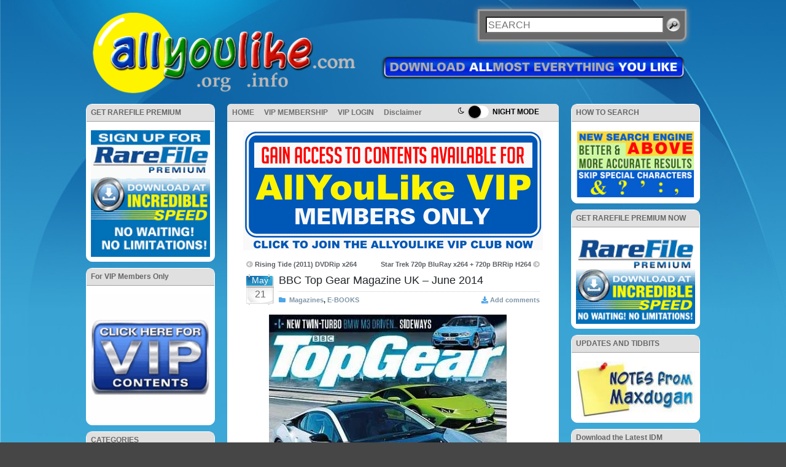

--- FILE ---
content_type: text/html; charset=UTF-8
request_url: https://www.allyoulike.com/89805/bbc-top-gear-magazine-uk-june-2014/
body_size: 61405
content:
<!DOCTYPE html>
<html lang="en-US">
    <head>
        <meta charset="UTF-8" />
        <meta name="viewport" content="width=device-width, initial-scale=1.0">
        <meta name="verify-v1" content="6gMuvGPduFxLjcgDpVlGo+QwJ5mnMHKuChMG0+70Awg=" />
        <title>All You Like |   BBC Top Gear Magazine UK – June 2014</title>
        <meta name="robots" content="follow" />
        <meta name="keywords" content="allyoulike, all you like, rapidshare, easy-share, hotfile, download" />
        <meta name="description" content="BBC Top Gear Magazine UK – June 2014" />
        <meta name="Author" content="allyoulike.com">
        <meta name="revisit-after" content="1 days"/>
        <meta name="classification" content="rapidshare download" />
        <link rel="profile" href="http://gmpg.org/xfn/11" />
        <link rel="stylesheet" type="text/css" media="all" href="https://www.allyoulike.com/wp-content/themes/allyoulike/style.css" />
        <!-- HTML5 shim, for IE6-8 support of HTML5 elements -->
        <!--[if lt IE 9]>
        <script src="http://html5shim.googlecode.com/svn/trunk/html5.js"></script>
        <![endif]-->
                        <meta name='robots' content='max-image-preview:large' />
	<style>img:is([sizes="auto" i], [sizes^="auto," i]) { contain-intrinsic-size: 3000px 1500px }</style>
	<link rel='dns-prefetch' href='//www.allyoulike.com' />
<link rel="alternate" type="application/rss+xml" title="All You Like &raquo; BBC Top Gear Magazine UK – June 2014 Comments Feed" href="https://www.allyoulike.com/89805/bbc-top-gear-magazine-uk-june-2014/feed/" />
<script type="text/javascript">
/* <![CDATA[ */
window._wpemojiSettings = {"baseUrl":"https:\/\/s.w.org\/images\/core\/emoji\/16.0.1\/72x72\/","ext":".png","svgUrl":"https:\/\/s.w.org\/images\/core\/emoji\/16.0.1\/svg\/","svgExt":".svg","source":{"concatemoji":"https:\/\/www.allyoulike.com\/wp-includes\/js\/wp-emoji-release.min.js?ver=6.8.3"}};
/*! This file is auto-generated */
!function(s,n){var o,i,e;function c(e){try{var t={supportTests:e,timestamp:(new Date).valueOf()};sessionStorage.setItem(o,JSON.stringify(t))}catch(e){}}function p(e,t,n){e.clearRect(0,0,e.canvas.width,e.canvas.height),e.fillText(t,0,0);var t=new Uint32Array(e.getImageData(0,0,e.canvas.width,e.canvas.height).data),a=(e.clearRect(0,0,e.canvas.width,e.canvas.height),e.fillText(n,0,0),new Uint32Array(e.getImageData(0,0,e.canvas.width,e.canvas.height).data));return t.every(function(e,t){return e===a[t]})}function u(e,t){e.clearRect(0,0,e.canvas.width,e.canvas.height),e.fillText(t,0,0);for(var n=e.getImageData(16,16,1,1),a=0;a<n.data.length;a++)if(0!==n.data[a])return!1;return!0}function f(e,t,n,a){switch(t){case"flag":return n(e,"\ud83c\udff3\ufe0f\u200d\u26a7\ufe0f","\ud83c\udff3\ufe0f\u200b\u26a7\ufe0f")?!1:!n(e,"\ud83c\udde8\ud83c\uddf6","\ud83c\udde8\u200b\ud83c\uddf6")&&!n(e,"\ud83c\udff4\udb40\udc67\udb40\udc62\udb40\udc65\udb40\udc6e\udb40\udc67\udb40\udc7f","\ud83c\udff4\u200b\udb40\udc67\u200b\udb40\udc62\u200b\udb40\udc65\u200b\udb40\udc6e\u200b\udb40\udc67\u200b\udb40\udc7f");case"emoji":return!a(e,"\ud83e\udedf")}return!1}function g(e,t,n,a){var r="undefined"!=typeof WorkerGlobalScope&&self instanceof WorkerGlobalScope?new OffscreenCanvas(300,150):s.createElement("canvas"),o=r.getContext("2d",{willReadFrequently:!0}),i=(o.textBaseline="top",o.font="600 32px Arial",{});return e.forEach(function(e){i[e]=t(o,e,n,a)}),i}function t(e){var t=s.createElement("script");t.src=e,t.defer=!0,s.head.appendChild(t)}"undefined"!=typeof Promise&&(o="wpEmojiSettingsSupports",i=["flag","emoji"],n.supports={everything:!0,everythingExceptFlag:!0},e=new Promise(function(e){s.addEventListener("DOMContentLoaded",e,{once:!0})}),new Promise(function(t){var n=function(){try{var e=JSON.parse(sessionStorage.getItem(o));if("object"==typeof e&&"number"==typeof e.timestamp&&(new Date).valueOf()<e.timestamp+604800&&"object"==typeof e.supportTests)return e.supportTests}catch(e){}return null}();if(!n){if("undefined"!=typeof Worker&&"undefined"!=typeof OffscreenCanvas&&"undefined"!=typeof URL&&URL.createObjectURL&&"undefined"!=typeof Blob)try{var e="postMessage("+g.toString()+"("+[JSON.stringify(i),f.toString(),p.toString(),u.toString()].join(",")+"));",a=new Blob([e],{type:"text/javascript"}),r=new Worker(URL.createObjectURL(a),{name:"wpTestEmojiSupports"});return void(r.onmessage=function(e){c(n=e.data),r.terminate(),t(n)})}catch(e){}c(n=g(i,f,p,u))}t(n)}).then(function(e){for(var t in e)n.supports[t]=e[t],n.supports.everything=n.supports.everything&&n.supports[t],"flag"!==t&&(n.supports.everythingExceptFlag=n.supports.everythingExceptFlag&&n.supports[t]);n.supports.everythingExceptFlag=n.supports.everythingExceptFlag&&!n.supports.flag,n.DOMReady=!1,n.readyCallback=function(){n.DOMReady=!0}}).then(function(){return e}).then(function(){var e;n.supports.everything||(n.readyCallback(),(e=n.source||{}).concatemoji?t(e.concatemoji):e.wpemoji&&e.twemoji&&(t(e.twemoji),t(e.wpemoji)))}))}((window,document),window._wpemojiSettings);
/* ]]> */
</script>
<style id='wp-emoji-styles-inline-css' type='text/css'>

	img.wp-smiley, img.emoji {
		display: inline !important;
		border: none !important;
		box-shadow: none !important;
		height: 1em !important;
		width: 1em !important;
		margin: 0 0.07em !important;
		vertical-align: -0.1em !important;
		background: none !important;
		padding: 0 !important;
	}
</style>
<link rel='stylesheet' id='wp-block-library-css' href='https://www.allyoulike.com/wp-includes/css/dist/block-library/style.min.css?ver=6.8.3' type='text/css' media='all' />
<style id='classic-theme-styles-inline-css' type='text/css'>
/*! This file is auto-generated */
.wp-block-button__link{color:#fff;background-color:#32373c;border-radius:9999px;box-shadow:none;text-decoration:none;padding:calc(.667em + 2px) calc(1.333em + 2px);font-size:1.125em}.wp-block-file__button{background:#32373c;color:#fff;text-decoration:none}
</style>
<style id='global-styles-inline-css' type='text/css'>
:root{--wp--preset--aspect-ratio--square: 1;--wp--preset--aspect-ratio--4-3: 4/3;--wp--preset--aspect-ratio--3-4: 3/4;--wp--preset--aspect-ratio--3-2: 3/2;--wp--preset--aspect-ratio--2-3: 2/3;--wp--preset--aspect-ratio--16-9: 16/9;--wp--preset--aspect-ratio--9-16: 9/16;--wp--preset--color--black: #000000;--wp--preset--color--cyan-bluish-gray: #abb8c3;--wp--preset--color--white: #ffffff;--wp--preset--color--pale-pink: #f78da7;--wp--preset--color--vivid-red: #cf2e2e;--wp--preset--color--luminous-vivid-orange: #ff6900;--wp--preset--color--luminous-vivid-amber: #fcb900;--wp--preset--color--light-green-cyan: #7bdcb5;--wp--preset--color--vivid-green-cyan: #00d084;--wp--preset--color--pale-cyan-blue: #8ed1fc;--wp--preset--color--vivid-cyan-blue: #0693e3;--wp--preset--color--vivid-purple: #9b51e0;--wp--preset--gradient--vivid-cyan-blue-to-vivid-purple: linear-gradient(135deg,rgba(6,147,227,1) 0%,rgb(155,81,224) 100%);--wp--preset--gradient--light-green-cyan-to-vivid-green-cyan: linear-gradient(135deg,rgb(122,220,180) 0%,rgb(0,208,130) 100%);--wp--preset--gradient--luminous-vivid-amber-to-luminous-vivid-orange: linear-gradient(135deg,rgba(252,185,0,1) 0%,rgba(255,105,0,1) 100%);--wp--preset--gradient--luminous-vivid-orange-to-vivid-red: linear-gradient(135deg,rgba(255,105,0,1) 0%,rgb(207,46,46) 100%);--wp--preset--gradient--very-light-gray-to-cyan-bluish-gray: linear-gradient(135deg,rgb(238,238,238) 0%,rgb(169,184,195) 100%);--wp--preset--gradient--cool-to-warm-spectrum: linear-gradient(135deg,rgb(74,234,220) 0%,rgb(151,120,209) 20%,rgb(207,42,186) 40%,rgb(238,44,130) 60%,rgb(251,105,98) 80%,rgb(254,248,76) 100%);--wp--preset--gradient--blush-light-purple: linear-gradient(135deg,rgb(255,206,236) 0%,rgb(152,150,240) 100%);--wp--preset--gradient--blush-bordeaux: linear-gradient(135deg,rgb(254,205,165) 0%,rgb(254,45,45) 50%,rgb(107,0,62) 100%);--wp--preset--gradient--luminous-dusk: linear-gradient(135deg,rgb(255,203,112) 0%,rgb(199,81,192) 50%,rgb(65,88,208) 100%);--wp--preset--gradient--pale-ocean: linear-gradient(135deg,rgb(255,245,203) 0%,rgb(182,227,212) 50%,rgb(51,167,181) 100%);--wp--preset--gradient--electric-grass: linear-gradient(135deg,rgb(202,248,128) 0%,rgb(113,206,126) 100%);--wp--preset--gradient--midnight: linear-gradient(135deg,rgb(2,3,129) 0%,rgb(40,116,252) 100%);--wp--preset--font-size--small: 13px;--wp--preset--font-size--medium: 20px;--wp--preset--font-size--large: 36px;--wp--preset--font-size--x-large: 42px;--wp--preset--spacing--20: 0.44rem;--wp--preset--spacing--30: 0.67rem;--wp--preset--spacing--40: 1rem;--wp--preset--spacing--50: 1.5rem;--wp--preset--spacing--60: 2.25rem;--wp--preset--spacing--70: 3.38rem;--wp--preset--spacing--80: 5.06rem;--wp--preset--shadow--natural: 6px 6px 9px rgba(0, 0, 0, 0.2);--wp--preset--shadow--deep: 12px 12px 50px rgba(0, 0, 0, 0.4);--wp--preset--shadow--sharp: 6px 6px 0px rgba(0, 0, 0, 0.2);--wp--preset--shadow--outlined: 6px 6px 0px -3px rgba(255, 255, 255, 1), 6px 6px rgba(0, 0, 0, 1);--wp--preset--shadow--crisp: 6px 6px 0px rgba(0, 0, 0, 1);}:where(.is-layout-flex){gap: 0.5em;}:where(.is-layout-grid){gap: 0.5em;}body .is-layout-flex{display: flex;}.is-layout-flex{flex-wrap: wrap;align-items: center;}.is-layout-flex > :is(*, div){margin: 0;}body .is-layout-grid{display: grid;}.is-layout-grid > :is(*, div){margin: 0;}:where(.wp-block-columns.is-layout-flex){gap: 2em;}:where(.wp-block-columns.is-layout-grid){gap: 2em;}:where(.wp-block-post-template.is-layout-flex){gap: 1.25em;}:where(.wp-block-post-template.is-layout-grid){gap: 1.25em;}.has-black-color{color: var(--wp--preset--color--black) !important;}.has-cyan-bluish-gray-color{color: var(--wp--preset--color--cyan-bluish-gray) !important;}.has-white-color{color: var(--wp--preset--color--white) !important;}.has-pale-pink-color{color: var(--wp--preset--color--pale-pink) !important;}.has-vivid-red-color{color: var(--wp--preset--color--vivid-red) !important;}.has-luminous-vivid-orange-color{color: var(--wp--preset--color--luminous-vivid-orange) !important;}.has-luminous-vivid-amber-color{color: var(--wp--preset--color--luminous-vivid-amber) !important;}.has-light-green-cyan-color{color: var(--wp--preset--color--light-green-cyan) !important;}.has-vivid-green-cyan-color{color: var(--wp--preset--color--vivid-green-cyan) !important;}.has-pale-cyan-blue-color{color: var(--wp--preset--color--pale-cyan-blue) !important;}.has-vivid-cyan-blue-color{color: var(--wp--preset--color--vivid-cyan-blue) !important;}.has-vivid-purple-color{color: var(--wp--preset--color--vivid-purple) !important;}.has-black-background-color{background-color: var(--wp--preset--color--black) !important;}.has-cyan-bluish-gray-background-color{background-color: var(--wp--preset--color--cyan-bluish-gray) !important;}.has-white-background-color{background-color: var(--wp--preset--color--white) !important;}.has-pale-pink-background-color{background-color: var(--wp--preset--color--pale-pink) !important;}.has-vivid-red-background-color{background-color: var(--wp--preset--color--vivid-red) !important;}.has-luminous-vivid-orange-background-color{background-color: var(--wp--preset--color--luminous-vivid-orange) !important;}.has-luminous-vivid-amber-background-color{background-color: var(--wp--preset--color--luminous-vivid-amber) !important;}.has-light-green-cyan-background-color{background-color: var(--wp--preset--color--light-green-cyan) !important;}.has-vivid-green-cyan-background-color{background-color: var(--wp--preset--color--vivid-green-cyan) !important;}.has-pale-cyan-blue-background-color{background-color: var(--wp--preset--color--pale-cyan-blue) !important;}.has-vivid-cyan-blue-background-color{background-color: var(--wp--preset--color--vivid-cyan-blue) !important;}.has-vivid-purple-background-color{background-color: var(--wp--preset--color--vivid-purple) !important;}.has-black-border-color{border-color: var(--wp--preset--color--black) !important;}.has-cyan-bluish-gray-border-color{border-color: var(--wp--preset--color--cyan-bluish-gray) !important;}.has-white-border-color{border-color: var(--wp--preset--color--white) !important;}.has-pale-pink-border-color{border-color: var(--wp--preset--color--pale-pink) !important;}.has-vivid-red-border-color{border-color: var(--wp--preset--color--vivid-red) !important;}.has-luminous-vivid-orange-border-color{border-color: var(--wp--preset--color--luminous-vivid-orange) !important;}.has-luminous-vivid-amber-border-color{border-color: var(--wp--preset--color--luminous-vivid-amber) !important;}.has-light-green-cyan-border-color{border-color: var(--wp--preset--color--light-green-cyan) !important;}.has-vivid-green-cyan-border-color{border-color: var(--wp--preset--color--vivid-green-cyan) !important;}.has-pale-cyan-blue-border-color{border-color: var(--wp--preset--color--pale-cyan-blue) !important;}.has-vivid-cyan-blue-border-color{border-color: var(--wp--preset--color--vivid-cyan-blue) !important;}.has-vivid-purple-border-color{border-color: var(--wp--preset--color--vivid-purple) !important;}.has-vivid-cyan-blue-to-vivid-purple-gradient-background{background: var(--wp--preset--gradient--vivid-cyan-blue-to-vivid-purple) !important;}.has-light-green-cyan-to-vivid-green-cyan-gradient-background{background: var(--wp--preset--gradient--light-green-cyan-to-vivid-green-cyan) !important;}.has-luminous-vivid-amber-to-luminous-vivid-orange-gradient-background{background: var(--wp--preset--gradient--luminous-vivid-amber-to-luminous-vivid-orange) !important;}.has-luminous-vivid-orange-to-vivid-red-gradient-background{background: var(--wp--preset--gradient--luminous-vivid-orange-to-vivid-red) !important;}.has-very-light-gray-to-cyan-bluish-gray-gradient-background{background: var(--wp--preset--gradient--very-light-gray-to-cyan-bluish-gray) !important;}.has-cool-to-warm-spectrum-gradient-background{background: var(--wp--preset--gradient--cool-to-warm-spectrum) !important;}.has-blush-light-purple-gradient-background{background: var(--wp--preset--gradient--blush-light-purple) !important;}.has-blush-bordeaux-gradient-background{background: var(--wp--preset--gradient--blush-bordeaux) !important;}.has-luminous-dusk-gradient-background{background: var(--wp--preset--gradient--luminous-dusk) !important;}.has-pale-ocean-gradient-background{background: var(--wp--preset--gradient--pale-ocean) !important;}.has-electric-grass-gradient-background{background: var(--wp--preset--gradient--electric-grass) !important;}.has-midnight-gradient-background{background: var(--wp--preset--gradient--midnight) !important;}.has-small-font-size{font-size: var(--wp--preset--font-size--small) !important;}.has-medium-font-size{font-size: var(--wp--preset--font-size--medium) !important;}.has-large-font-size{font-size: var(--wp--preset--font-size--large) !important;}.has-x-large-font-size{font-size: var(--wp--preset--font-size--x-large) !important;}
:where(.wp-block-post-template.is-layout-flex){gap: 1.25em;}:where(.wp-block-post-template.is-layout-grid){gap: 1.25em;}
:where(.wp-block-columns.is-layout-flex){gap: 2em;}:where(.wp-block-columns.is-layout-grid){gap: 2em;}
:root :where(.wp-block-pullquote){font-size: 1.5em;line-height: 1.6;}
</style>
<link rel='stylesheet' id='contact-form-7-css' href='https://www.allyoulike.com/wp-content/plugins/contact-form-7/includes/css/styles.css?ver=6.1.4' type='text/css' media='all' />
<link rel='stylesheet' id='osny-nightmode-night_mode_wp-css' href='https://www.allyoulike.com/wp-content/plugins/night-mode/assets/css/night_mode_wp.css?ver=6.1.0' type='text/css' media='all' />
<script type="text/javascript" src="https://www.allyoulike.com/wp-includes/js/jquery/jquery.min.js?ver=3.7.1" id="jquery-core-js"></script>
<script type="text/javascript" src="https://www.allyoulike.com/wp-includes/js/jquery/jquery-migrate.min.js?ver=3.4.1" id="jquery-migrate-js"></script>
<script type="text/javascript" src="https://www.allyoulike.com/wp-content/themes/allyoulike/assets/js/bootstrap.js?ver=6.8.3" id="custom-script-js"></script>
<script type="text/javascript" src="https://www.allyoulike.com/wp-content/plugins/night-mode/assets/js/night_mode_wp.min.js?ver=6.1.0" id="osny-nightmode-night_mode_wp-js"></script>
<link rel="https://api.w.org/" href="https://www.allyoulike.com/wp-json/" /><link rel="alternate" title="JSON" type="application/json" href="https://www.allyoulike.com/wp-json/wp/v2/posts/89805" /><link rel="EditURI" type="application/rsd+xml" title="RSD" href="https://www.allyoulike.com/xmlrpc.php?rsd" />
<meta name="generator" content="WordPress 6.8.3" />
<link rel="canonical" href="https://www.allyoulike.com/89805/bbc-top-gear-magazine-uk-june-2014/" />
<link rel='shortlink' href='https://www.allyoulike.com/?p=89805' />
<link rel="alternate" title="oEmbed (JSON)" type="application/json+oembed" href="https://www.allyoulike.com/wp-json/oembed/1.0/embed?url=https%3A%2F%2Fwww.allyoulike.com%2F89805%2Fbbc-top-gear-magazine-uk-june-2014%2F" />
<link rel="alternate" title="oEmbed (XML)" type="text/xml+oembed" href="https://www.allyoulike.com/wp-json/oembed/1.0/embed?url=https%3A%2F%2Fwww.allyoulike.com%2F89805%2Fbbc-top-gear-magazine-uk-june-2014%2F&#038;format=xml" />
<link rel="alternate" href="https://www.allyoulike.com/89805/bbc-top-gear-magazine-uk-june-2014/" hreflang="x-default" />
<script>
var nightmode_text_color="#fff";
var nightmode_link_color="#459BE6";
var nightmode_toggle_icons="on";
var switch_on_color="#13bf11";
var switch_off_color="#fff";
var nightmode_background_color="#1b2836";
var switch_button_on_color="#fff";
var switch_button_off_color="#000";
var nightmode_img_opacity="off";
var nightmode_img_filter="off";
var header_footer_color="";
var keep_on_with_navigating="on";
var switch_size="small";
var disqus_bg_color="#459BE6";
var remember_status="on";
var switch_only_for_some_elements="off";
var only_for_some_elements=".widget-title,.widget-content,.column-divs,.wpp-list,.comment-content,.author,.comments,.entry-content, #navigation-bar, #night-mode,.osny-nightmode__title, .menu-item, #categories-179243502";
</script>
<link rel="icon" href="https://www.allyoulike.com/wp-content/uploads/2019/10/cropped-AYLFaviconLogo-32x32.gif" sizes="32x32" />
<link rel="icon" href="https://www.allyoulike.com/wp-content/uploads/2019/10/cropped-AYLFaviconLogo-192x192.gif" sizes="192x192" />
<link rel="apple-touch-icon" href="https://www.allyoulike.com/wp-content/uploads/2019/10/cropped-AYLFaviconLogo-180x180.gif" />
<meta name="msapplication-TileImage" content="https://www.allyoulike.com/wp-content/uploads/2019/10/cropped-AYLFaviconLogo-270x270.gif" />
    </head>
<body class="wp-singular post-template-default single single-post postid-89805 single-format-standard wp-theme-allyoulike multiple-domain-www-allyoulike-com">
<div class="container" id="wrapper">
    <div class="d-flex flex-row justify-content-center ml-5 mr-5 mb-4" id="header">
        <div class="" id="logo">
            <a href="/"><img src="https://www.allyoulike.com/wp-content/themes/allyoulike/assets/images/LogoWhiteCom.png" class="img-fluid" /></a>   
        </div>
        <div class="d-flex flex-column align-items-end" id="right-logo">
            <div class="ml-1 mb-2" id="search-form">
                <form role="search" method="get" class="search-form" action="https://www.allyoulike.com/">
    <label>
        <span class="screen-reader-text">Search for:</span>
        <input type="search" class="search-field"
            placeholder="Search"
            value="" name="s"
            title="Search for:" />
    </label>
    <input type="submit" class="search-submit"
        value="Search" />
</form>            </div>
            <div class="mt-2" id="tagline">
                <img src="https://www.allyoulike.com/wp-content/themes/allyoulike/assets/images/DownloadAYL.png" class="img-fluid" />    
            </div>
            <div id="night-mode"><div class="osny-nightmode osny-nightmode--left">
	<div class="osny-night-mode-wp__container osny-night-mode-wp__container-shortcode">
					<i class="night-mode-wp-moon-o night-mode-wp-moon-icon-size-small"></i>
			<i class="night-mode-wp-light-up night-mode-wp-moon-icon-size-small"></i>
				<input type="checkbox" class="osny-nightmode-switch-wp" id="nightmode-fCo">
		<small class="osny-nightmode__title">Night mode</small>
	</div>
</div>
</div>
        </div>
    </div>
<div class="d-flex flex-row justify-content-center wrap-columns">
    <div class="column-divs align-items-start">
            <div id="media_image-2" class="widget-content"><h3 class="widget-title">GET RAREFILE PREMIUM</h3><a href="/86099/renew-or-purchase-rarefile-premium-fast-and-easy/"><img width="188" height="200" src="https://www.allyoulike.com/wp-content/uploads/2019/06/fITHHFs.gif" class="image wp-image-226622  attachment-full size-full" alt="" style="max-width: 100%; height: auto;" decoding="async" /></a></div><div id="media_image-3" class="widget-content"><h3 class="widget-title">For VIP Members Only</h3><a href="/71996/for-vip-members-only/"><img width="188" height="198" src="https://www.allyoulike.com/wp-content/uploads/2019/06/f3Tx1ql.gif" class="image wp-image-226623  attachment-full size-full" alt="" style="max-width: 100%; height: auto;" decoding="async" /></a></div><div id="categories-179243502" class="widget-content"><h3 class="widget-title">CATEGORIES</h3>
			<ul>
					<li class="cat-item cat-item-19"><a href="https://www.allyoulike.com/category/adult/">ADULT</a>
</li>
	<li class="cat-item cat-item-4385"><a href="https://www.allyoulike.com/category/anime/">ANIME</a>
</li>
	<li class="cat-item cat-item-19159"><a href="https://www.allyoulike.com/category/audiobook/">AUDIOBOOK</a>
</li>
	<li class="cat-item cat-item-4"><a href="https://www.allyoulike.com/category/documentaries/">DOCUMENTARIES</a>
</li>
	<li class="cat-item cat-item-5"><a href="https://www.allyoulike.com/category/ebooks/">E-BOOKS</a>
<ul class='children'>
	<li class="cat-item cat-item-5491"><a href="https://www.allyoulike.com/category/ebooks/comic-book/">Comic Book</a>
</li>
	<li class="cat-item cat-item-9"><a href="https://www.allyoulike.com/category/ebooks/magazines/">Magazines</a>
</li>
</ul>
</li>
	<li class="cat-item cat-item-6"><a href="https://www.allyoulike.com/category/games/">GAMES</a>
<ul class='children'>
	<li class="cat-item cat-item-16"><a href="https://www.allyoulike.com/category/games/mini-games/">Mini Games</a>
</li>
	<li class="cat-item cat-item-12"><a href="https://www.allyoulike.com/category/games/nds/">NDS</a>
</li>
	<li class="cat-item cat-item-380"><a href="https://www.allyoulike.com/category/games/pc/">PC</a>
</li>
	<li class="cat-item cat-item-2615"><a href="https://www.allyoulike.com/category/games/ps2/">PS2</a>
</li>
	<li class="cat-item cat-item-19175"><a href="https://www.allyoulike.com/category/games/ps3/">PS3</a>
</li>
	<li class="cat-item cat-item-2122"><a href="https://www.allyoulike.com/category/games/wii/">Wii</a>
</li>
	<li class="cat-item cat-item-5602"><a href="https://www.allyoulike.com/category/games/xbox-360-games/">XBOX360</a>
</li>
</ul>
</li>
	<li class="cat-item cat-item-3869"><a href="https://www.allyoulike.com/category/graphics/">GRAPHICS / FOOTAGES / FONTS</a>
</li>
	<li class="cat-item cat-item-7"><a href="https://www.allyoulike.com/category/hdtv/">HDTV / TV SHOWS</a>
</li>
	<li class="cat-item cat-item-1959"><a href="https://www.allyoulike.com/category/mobile/">MOBILE</a>
</li>
	<li class="cat-item cat-item-10"><a href="https://www.allyoulike.com/category/movies/">MOVIES</a>
<ul class='children'>
	<li class="cat-item cat-item-19269"><a href="https://www.allyoulike.com/category/movies/3d-movies/">3D Movies</a>
</li>
	<li class="cat-item cat-item-19290"><a href="https://www.allyoulike.com/category/movies/4k-ultra-hd/">4K Ultra HD</a>
</li>
	<li class="cat-item cat-item-17069"><a href="https://www.allyoulike.com/category/movies/bluray-dvd-r/">BluRay / DVD-R</a>
</li>
	<li class="cat-item cat-item-15983"><a href="https://www.allyoulike.com/category/movies/brripbdrip/">BRRip / BDRip</a>
</li>
	<li class="cat-item cat-item-2614"><a href="https://www.allyoulike.com/category/movies/cam-movies/">Cam</a>
</li>
	<li class="cat-item cat-item-20"><a href="https://www.allyoulike.com/category/movies/dvd-rip/">DVD-Rip</a>
</li>
	<li class="cat-item cat-item-2618"><a href="https://www.allyoulike.com/category/movies/dvdscr/">DVDSCR / WP</a>
</li>
	<li class="cat-item cat-item-4279"><a href="https://www.allyoulike.com/category/movies/filipino-movies/">Filipino Movies</a>
</li>
	<li class="cat-item cat-item-3587"><a href="https://www.allyoulike.com/category/movies/psp-ipod-iphone/">PSP / iPod / iPhone</a>
</li>
	<li class="cat-item cat-item-12410"><a href="https://www.allyoulike.com/category/movies/trailers-movies/">Trailers</a>
</li>
	<li class="cat-item cat-item-18"><a href="https://www.allyoulike.com/category/movies/ts-tc/">TS / TC</a>
</li>
</ul>
</li>
	<li class="cat-item cat-item-11"><a href="https://www.allyoulike.com/category/music/">MUSIC</a>
<ul class='children'>
	<li class="cat-item cat-item-2497"><a href="https://www.allyoulike.com/category/music/concerts-musical/">Concert / Musical</a>
</li>
	<li class="cat-item cat-item-9792"><a href="https://www.allyoulike.com/category/music/music-videos/">Music Videos</a>
</li>
</ul>
</li>
	<li class="cat-item cat-item-8099"><a href="https://www.allyoulike.com/category/nursing-medical/">NURSING &amp; MEDICAL</a>
</li>
	<li class="cat-item cat-item-13"><a href="https://www.allyoulike.com/category/others/">OTHERS</a>
</li>
	<li class="cat-item cat-item-17"><a href="https://www.allyoulike.com/category/software/">SOFTWARE</a>
<ul class='children'>
	<li class="cat-item cat-item-3493"><a href="https://www.allyoulike.com/category/software/mac/">Mac</a>
</li>
</ul>
</li>
	<li class="cat-item cat-item-19309"><a href="https://www.allyoulike.com/category/sport/">Sport</a>
</li>
	<li class="cat-item cat-item-19158"><a href="https://www.allyoulike.com/category/tutorials/">TUTORIALS</a>
</li>
	<li class="cat-item cat-item-1"><a href="https://www.allyoulike.com/category/uncategorized/">Uncategorized</a>
</li>
	<li class="cat-item cat-item-19277"><a href="https://www.allyoulike.com/category/vip-contents-only/">VIP ONLY</a>
</li>
			</ul>

			</div><div id="archives-2" class="widget-content"><h3 class="widget-title">ARCHIVES</h3>		<label class="screen-reader-text" for="archives-dropdown-2">ARCHIVES</label>
		<select id="archives-dropdown-2" name="archive-dropdown">
			
			<option value="">Select Month</option>
				<option value='https://www.allyoulike.com/date/2026/01/'> January 2026 &nbsp;(1795)</option>
	<option value='https://www.allyoulike.com/date/2025/12/'> December 2025 &nbsp;(3901)</option>
	<option value='https://www.allyoulike.com/date/2025/11/'> November 2025 &nbsp;(4243)</option>
	<option value='https://www.allyoulike.com/date/2025/10/'> October 2025 &nbsp;(4879)</option>
	<option value='https://www.allyoulike.com/date/2025/09/'> September 2025 &nbsp;(4803)</option>
	<option value='https://www.allyoulike.com/date/2025/08/'> August 2025 &nbsp;(4431)</option>
	<option value='https://www.allyoulike.com/date/2025/07/'> July 2025 &nbsp;(3660)</option>
	<option value='https://www.allyoulike.com/date/2025/06/'> June 2025 &nbsp;(3687)</option>
	<option value='https://www.allyoulike.com/date/2025/05/'> May 2025 &nbsp;(4729)</option>
	<option value='https://www.allyoulike.com/date/2025/04/'> April 2025 &nbsp;(4388)</option>
	<option value='https://www.allyoulike.com/date/2025/03/'> March 2025 &nbsp;(3994)</option>
	<option value='https://www.allyoulike.com/date/2025/02/'> February 2025 &nbsp;(3494)</option>
	<option value='https://www.allyoulike.com/date/2025/01/'> January 2025 &nbsp;(2704)</option>
	<option value='https://www.allyoulike.com/date/2024/12/'> December 2024 &nbsp;(1378)</option>
	<option value='https://www.allyoulike.com/date/2024/11/'> November 2024 &nbsp;(1997)</option>
	<option value='https://www.allyoulike.com/date/2024/10/'> October 2024 &nbsp;(1542)</option>
	<option value='https://www.allyoulike.com/date/2024/09/'> September 2024 &nbsp;(1461)</option>
	<option value='https://www.allyoulike.com/date/2024/08/'> August 2024 &nbsp;(1449)</option>
	<option value='https://www.allyoulike.com/date/2024/07/'> July 2024 &nbsp;(2183)</option>
	<option value='https://www.allyoulike.com/date/2024/06/'> June 2024 &nbsp;(1969)</option>
	<option value='https://www.allyoulike.com/date/2024/05/'> May 2024 &nbsp;(1949)</option>
	<option value='https://www.allyoulike.com/date/2024/04/'> April 2024 &nbsp;(2313)</option>
	<option value='https://www.allyoulike.com/date/2024/03/'> March 2024 &nbsp;(2291)</option>
	<option value='https://www.allyoulike.com/date/2024/02/'> February 2024 &nbsp;(2623)</option>
	<option value='https://www.allyoulike.com/date/2024/01/'> January 2024 &nbsp;(2768)</option>
	<option value='https://www.allyoulike.com/date/2023/12/'> December 2023 &nbsp;(2137)</option>
	<option value='https://www.allyoulike.com/date/2023/11/'> November 2023 &nbsp;(2910)</option>
	<option value='https://www.allyoulike.com/date/2023/10/'> October 2023 &nbsp;(2678)</option>
	<option value='https://www.allyoulike.com/date/2023/09/'> September 2023 &nbsp;(3797)</option>
	<option value='https://www.allyoulike.com/date/2023/08/'> August 2023 &nbsp;(2521)</option>
	<option value='https://www.allyoulike.com/date/2023/07/'> July 2023 &nbsp;(2271)</option>
	<option value='https://www.allyoulike.com/date/2023/06/'> June 2023 &nbsp;(2644)</option>
	<option value='https://www.allyoulike.com/date/2023/05/'> May 2023 &nbsp;(2743)</option>
	<option value='https://www.allyoulike.com/date/2023/04/'> April 2023 &nbsp;(2635)</option>
	<option value='https://www.allyoulike.com/date/2023/03/'> March 2023 &nbsp;(2684)</option>
	<option value='https://www.allyoulike.com/date/2023/02/'> February 2023 &nbsp;(2382)</option>
	<option value='https://www.allyoulike.com/date/2023/01/'> January 2023 &nbsp;(2288)</option>
	<option value='https://www.allyoulike.com/date/2022/12/'> December 2022 &nbsp;(3055)</option>
	<option value='https://www.allyoulike.com/date/2022/11/'> November 2022 &nbsp;(3179)</option>
	<option value='https://www.allyoulike.com/date/2022/10/'> October 2022 &nbsp;(3095)</option>
	<option value='https://www.allyoulike.com/date/2022/09/'> September 2022 &nbsp;(3071)</option>
	<option value='https://www.allyoulike.com/date/2022/08/'> August 2022 &nbsp;(2894)</option>
	<option value='https://www.allyoulike.com/date/2022/07/'> July 2022 &nbsp;(2975)</option>
	<option value='https://www.allyoulike.com/date/2022/06/'> June 2022 &nbsp;(2603)</option>
	<option value='https://www.allyoulike.com/date/2022/05/'> May 2022 &nbsp;(2745)</option>
	<option value='https://www.allyoulike.com/date/2022/04/'> April 2022 &nbsp;(2588)</option>
	<option value='https://www.allyoulike.com/date/2022/03/'> March 2022 &nbsp;(2923)</option>
	<option value='https://www.allyoulike.com/date/2022/02/'> February 2022 &nbsp;(2869)</option>
	<option value='https://www.allyoulike.com/date/2022/01/'> January 2022 &nbsp;(2843)</option>
	<option value='https://www.allyoulike.com/date/2021/12/'> December 2021 &nbsp;(3298)</option>
	<option value='https://www.allyoulike.com/date/2021/11/'> November 2021 &nbsp;(3245)</option>
	<option value='https://www.allyoulike.com/date/2021/10/'> October 2021 &nbsp;(2792)</option>
	<option value='https://www.allyoulike.com/date/2021/09/'> September 2021 &nbsp;(3310)</option>
	<option value='https://www.allyoulike.com/date/2021/08/'> August 2021 &nbsp;(3407)</option>
	<option value='https://www.allyoulike.com/date/2021/07/'> July 2021 &nbsp;(3601)</option>
	<option value='https://www.allyoulike.com/date/2021/06/'> June 2021 &nbsp;(3494)</option>
	<option value='https://www.allyoulike.com/date/2021/05/'> May 2021 &nbsp;(3143)</option>
	<option value='https://www.allyoulike.com/date/2021/04/'> April 2021 &nbsp;(3293)</option>
	<option value='https://www.allyoulike.com/date/2021/03/'> March 2021 &nbsp;(3264)</option>
	<option value='https://www.allyoulike.com/date/2021/02/'> February 2021 &nbsp;(2890)</option>
	<option value='https://www.allyoulike.com/date/2021/01/'> January 2021 &nbsp;(3104)</option>
	<option value='https://www.allyoulike.com/date/2020/12/'> December 2020 &nbsp;(3307)</option>
	<option value='https://www.allyoulike.com/date/2020/11/'> November 2020 &nbsp;(3146)</option>
	<option value='https://www.allyoulike.com/date/2020/10/'> October 2020 &nbsp;(3029)</option>
	<option value='https://www.allyoulike.com/date/2020/09/'> September 2020 &nbsp;(2525)</option>
	<option value='https://www.allyoulike.com/date/2020/08/'> August 2020 &nbsp;(2480)</option>
	<option value='https://www.allyoulike.com/date/2020/07/'> July 2020 &nbsp;(2382)</option>
	<option value='https://www.allyoulike.com/date/2020/06/'> June 2020 &nbsp;(1906)</option>
	<option value='https://www.allyoulike.com/date/2020/05/'> May 2020 &nbsp;(2560)</option>
	<option value='https://www.allyoulike.com/date/2020/04/'> April 2020 &nbsp;(2397)</option>
	<option value='https://www.allyoulike.com/date/2020/03/'> March 2020 &nbsp;(2080)</option>
	<option value='https://www.allyoulike.com/date/2020/02/'> February 2020 &nbsp;(2237)</option>
	<option value='https://www.allyoulike.com/date/2020/01/'> January 2020 &nbsp;(2155)</option>
	<option value='https://www.allyoulike.com/date/2019/12/'> December 2019 &nbsp;(2371)</option>
	<option value='https://www.allyoulike.com/date/2019/11/'> November 2019 &nbsp;(2397)</option>
	<option value='https://www.allyoulike.com/date/2019/10/'> October 2019 &nbsp;(2499)</option>
	<option value='https://www.allyoulike.com/date/2019/09/'> September 2019 &nbsp;(2128)</option>
	<option value='https://www.allyoulike.com/date/2019/08/'> August 2019 &nbsp;(2049)</option>
	<option value='https://www.allyoulike.com/date/2019/07/'> July 2019 &nbsp;(1945)</option>
	<option value='https://www.allyoulike.com/date/2019/06/'> June 2019 &nbsp;(1769)</option>
	<option value='https://www.allyoulike.com/date/2019/05/'> May 2019 &nbsp;(1563)</option>
	<option value='https://www.allyoulike.com/date/2019/04/'> April 2019 &nbsp;(1108)</option>
	<option value='https://www.allyoulike.com/date/2019/03/'> March 2019 &nbsp;(795)</option>
	<option value='https://www.allyoulike.com/date/2019/02/'> February 2019 &nbsp;(748)</option>
	<option value='https://www.allyoulike.com/date/2019/01/'> January 2019 &nbsp;(910)</option>
	<option value='https://www.allyoulike.com/date/2018/12/'> December 2018 &nbsp;(903)</option>
	<option value='https://www.allyoulike.com/date/2018/11/'> November 2018 &nbsp;(1000)</option>
	<option value='https://www.allyoulike.com/date/2018/10/'> October 2018 &nbsp;(1140)</option>
	<option value='https://www.allyoulike.com/date/2018/09/'> September 2018 &nbsp;(1154)</option>
	<option value='https://www.allyoulike.com/date/2018/08/'> August 2018 &nbsp;(1261)</option>
	<option value='https://www.allyoulike.com/date/2018/07/'> July 2018 &nbsp;(926)</option>
	<option value='https://www.allyoulike.com/date/2018/06/'> June 2018 &nbsp;(694)</option>
	<option value='https://www.allyoulike.com/date/2018/05/'> May 2018 &nbsp;(677)</option>
	<option value='https://www.allyoulike.com/date/2018/04/'> April 2018 &nbsp;(594)</option>
	<option value='https://www.allyoulike.com/date/2018/03/'> March 2018 &nbsp;(518)</option>
	<option value='https://www.allyoulike.com/date/2018/02/'> February 2018 &nbsp;(544)</option>
	<option value='https://www.allyoulike.com/date/2018/01/'> January 2018 &nbsp;(515)</option>
	<option value='https://www.allyoulike.com/date/2017/12/'> December 2017 &nbsp;(452)</option>
	<option value='https://www.allyoulike.com/date/2017/11/'> November 2017 &nbsp;(353)</option>
	<option value='https://www.allyoulike.com/date/2017/10/'> October 2017 &nbsp;(365)</option>
	<option value='https://www.allyoulike.com/date/2017/09/'> September 2017 &nbsp;(361)</option>
	<option value='https://www.allyoulike.com/date/2017/08/'> August 2017 &nbsp;(358)</option>
	<option value='https://www.allyoulike.com/date/2017/07/'> July 2017 &nbsp;(346)</option>
	<option value='https://www.allyoulike.com/date/2017/06/'> June 2017 &nbsp;(380)</option>
	<option value='https://www.allyoulike.com/date/2017/05/'> May 2017 &nbsp;(455)</option>
	<option value='https://www.allyoulike.com/date/2017/04/'> April 2017 &nbsp;(351)</option>
	<option value='https://www.allyoulike.com/date/2017/03/'> March 2017 &nbsp;(512)</option>
	<option value='https://www.allyoulike.com/date/2017/02/'> February 2017 &nbsp;(653)</option>
	<option value='https://www.allyoulike.com/date/2017/01/'> January 2017 &nbsp;(1735)</option>
	<option value='https://www.allyoulike.com/date/2016/12/'> December 2016 &nbsp;(872)</option>
	<option value='https://www.allyoulike.com/date/2016/11/'> November 2016 &nbsp;(1145)</option>
	<option value='https://www.allyoulike.com/date/2016/10/'> October 2016 &nbsp;(938)</option>
	<option value='https://www.allyoulike.com/date/2016/09/'> September 2016 &nbsp;(724)</option>
	<option value='https://www.allyoulike.com/date/2016/08/'> August 2016 &nbsp;(822)</option>
	<option value='https://www.allyoulike.com/date/2016/07/'> July 2016 &nbsp;(645)</option>
	<option value='https://www.allyoulike.com/date/2016/06/'> June 2016 &nbsp;(642)</option>
	<option value='https://www.allyoulike.com/date/2016/05/'> May 2016 &nbsp;(707)</option>
	<option value='https://www.allyoulike.com/date/2016/04/'> April 2016 &nbsp;(649)</option>
	<option value='https://www.allyoulike.com/date/2016/03/'> March 2016 &nbsp;(709)</option>
	<option value='https://www.allyoulike.com/date/2016/02/'> February 2016 &nbsp;(587)</option>
	<option value='https://www.allyoulike.com/date/2016/01/'> January 2016 &nbsp;(562)</option>
	<option value='https://www.allyoulike.com/date/2015/12/'> December 2015 &nbsp;(602)</option>
	<option value='https://www.allyoulike.com/date/2015/11/'> November 2015 &nbsp;(666)</option>
	<option value='https://www.allyoulike.com/date/2015/10/'> October 2015 &nbsp;(655)</option>
	<option value='https://www.allyoulike.com/date/2015/09/'> September 2015 &nbsp;(673)</option>
	<option value='https://www.allyoulike.com/date/2015/08/'> August 2015 &nbsp;(638)</option>
	<option value='https://www.allyoulike.com/date/2015/07/'> July 2015 &nbsp;(708)</option>
	<option value='https://www.allyoulike.com/date/2015/06/'> June 2015 &nbsp;(773)</option>
	<option value='https://www.allyoulike.com/date/2015/05/'> May 2015 &nbsp;(739)</option>
	<option value='https://www.allyoulike.com/date/2015/04/'> April 2015 &nbsp;(673)</option>
	<option value='https://www.allyoulike.com/date/2015/03/'> March 2015 &nbsp;(583)</option>
	<option value='https://www.allyoulike.com/date/2015/02/'> February 2015 &nbsp;(510)</option>
	<option value='https://www.allyoulike.com/date/2015/01/'> January 2015 &nbsp;(615)</option>
	<option value='https://www.allyoulike.com/date/2014/12/'> December 2014 &nbsp;(503)</option>
	<option value='https://www.allyoulike.com/date/2014/11/'> November 2014 &nbsp;(503)</option>
	<option value='https://www.allyoulike.com/date/2014/10/'> October 2014 &nbsp;(607)</option>
	<option value='https://www.allyoulike.com/date/2014/09/'> September 2014 &nbsp;(520)</option>
	<option value='https://www.allyoulike.com/date/2014/08/'> August 2014 &nbsp;(498)</option>
	<option value='https://www.allyoulike.com/date/2014/07/'> July 2014 &nbsp;(597)</option>
	<option value='https://www.allyoulike.com/date/2014/06/'> June 2014 &nbsp;(679)</option>
	<option value='https://www.allyoulike.com/date/2014/05/'> May 2014 &nbsp;(642)</option>
	<option value='https://www.allyoulike.com/date/2014/04/'> April 2014 &nbsp;(606)</option>
	<option value='https://www.allyoulike.com/date/2014/03/'> March 2014 &nbsp;(735)</option>
	<option value='https://www.allyoulike.com/date/2014/02/'> February 2014 &nbsp;(598)</option>
	<option value='https://www.allyoulike.com/date/2014/01/'> January 2014 &nbsp;(695)</option>
	<option value='https://www.allyoulike.com/date/2013/12/'> December 2013 &nbsp;(607)</option>
	<option value='https://www.allyoulike.com/date/2013/11/'> November 2013 &nbsp;(657)</option>
	<option value='https://www.allyoulike.com/date/2013/10/'> October 2013 &nbsp;(625)</option>
	<option value='https://www.allyoulike.com/date/2013/09/'> September 2013 &nbsp;(601)</option>
	<option value='https://www.allyoulike.com/date/2013/08/'> August 2013 &nbsp;(532)</option>
	<option value='https://www.allyoulike.com/date/2013/07/'> July 2013 &nbsp;(527)</option>
	<option value='https://www.allyoulike.com/date/2013/06/'> June 2013 &nbsp;(498)</option>
	<option value='https://www.allyoulike.com/date/2013/05/'> May 2013 &nbsp;(479)</option>
	<option value='https://www.allyoulike.com/date/2013/04/'> April 2013 &nbsp;(450)</option>
	<option value='https://www.allyoulike.com/date/2013/03/'> March 2013 &nbsp;(529)</option>
	<option value='https://www.allyoulike.com/date/2013/02/'> February 2013 &nbsp;(505)</option>
	<option value='https://www.allyoulike.com/date/2013/01/'> January 2013 &nbsp;(493)</option>
	<option value='https://www.allyoulike.com/date/2012/12/'> December 2012 &nbsp;(520)</option>
	<option value='https://www.allyoulike.com/date/2012/11/'> November 2012 &nbsp;(402)</option>
	<option value='https://www.allyoulike.com/date/2012/10/'> October 2012 &nbsp;(430)</option>
	<option value='https://www.allyoulike.com/date/2012/09/'> September 2012 &nbsp;(277)</option>
	<option value='https://www.allyoulike.com/date/2012/08/'> August 2012 &nbsp;(235)</option>
	<option value='https://www.allyoulike.com/date/2012/07/'> July 2012 &nbsp;(145)</option>
	<option value='https://www.allyoulike.com/date/2012/06/'> June 2012 &nbsp;(157)</option>
	<option value='https://www.allyoulike.com/date/2012/05/'> May 2012 &nbsp;(281)</option>
	<option value='https://www.allyoulike.com/date/2012/04/'> April 2012 &nbsp;(125)</option>
	<option value='https://www.allyoulike.com/date/2012/03/'> March 2012 &nbsp;(120)</option>
	<option value='https://www.allyoulike.com/date/2012/02/'> February 2012 &nbsp;(140)</option>
	<option value='https://www.allyoulike.com/date/2012/01/'> January 2012 &nbsp;(373)</option>
	<option value='https://www.allyoulike.com/date/2011/12/'> December 2011 &nbsp;(381)</option>
	<option value='https://www.allyoulike.com/date/2011/11/'> November 2011 &nbsp;(351)</option>
	<option value='https://www.allyoulike.com/date/2011/10/'> October 2011 &nbsp;(396)</option>
	<option value='https://www.allyoulike.com/date/2011/09/'> September 2011 &nbsp;(305)</option>
	<option value='https://www.allyoulike.com/date/2011/08/'> August 2011 &nbsp;(265)</option>
	<option value='https://www.allyoulike.com/date/2011/07/'> July 2011 &nbsp;(145)</option>
	<option value='https://www.allyoulike.com/date/2011/06/'> June 2011 &nbsp;(81)</option>
	<option value='https://www.allyoulike.com/date/2011/05/'> May 2011 &nbsp;(41)</option>
	<option value='https://www.allyoulike.com/date/2011/04/'> April 2011 &nbsp;(40)</option>
	<option value='https://www.allyoulike.com/date/2011/03/'> March 2011 &nbsp;(39)</option>
	<option value='https://www.allyoulike.com/date/2011/02/'> February 2011 &nbsp;(104)</option>
	<option value='https://www.allyoulike.com/date/2011/01/'> January 2011 &nbsp;(118)</option>
	<option value='https://www.allyoulike.com/date/223/10/'> October 223 &nbsp;(1)</option>
	<option value='https://www.allyoulike.com/date/222/01/'> January 222 &nbsp;(1)</option>
	<option value='https://www.allyoulike.com/date/204/12/'> December 204 &nbsp;(1)</option>
	<option value='https://www.allyoulike.com/date/202/01/'> January 202 &nbsp;(1)</option>
	<option value='https://www.allyoulike.com/date/25/07/'> July 25 &nbsp;(1)</option>
	<option value='https://www.allyoulike.com/date/25/03/'> March 25 &nbsp;(1)</option>
	<option value='https://www.allyoulike.com/date/25/02/'> February 25 &nbsp;(1)</option>
	<option value='https://www.allyoulike.com/date/23/03/'> March 23 &nbsp;(1)</option>
	<option value='https://www.allyoulike.com/date/22/12/'> December 22 &nbsp;(1)</option>
	<option value='https://www.allyoulike.com/date/15/09/'> September 15 &nbsp;(1)</option>
	<option value='https://www.allyoulike.com/date/9/04/'> April 9 &nbsp;(1)</option>

		</select>

			<script type="text/javascript">
/* <![CDATA[ */

(function() {
	var dropdown = document.getElementById( "archives-dropdown-2" );
	function onSelectChange() {
		if ( dropdown.options[ dropdown.selectedIndex ].value !== '' ) {
			document.location.href = this.options[ this.selectedIndex ].value;
		}
	}
	dropdown.onchange = onSelectChange;
})();

/* ]]> */
</script>
</div><div id="media_image-17" class="widget-content"><h3 class="widget-title">RSS Feed</h3><a href="https://www.allyoulike.com/rss-feeds/"><img width="300" height="55" src="https://www.allyoulike.com/wp-content/uploads/2019/08/RSSFeed-300x55.png" class="image wp-image-239338  attachment-medium size-medium" alt="" style="max-width: 100%; height: auto;" decoding="async" /></a></div><div id="media_image-16" class="widget-content"><h3 class="widget-title">GUIDELINES Please Read</h3><img width="300" height="1481" src="https://www.allyoulike.com/wp-content/uploads/2019/11/Guidelines4.png" class="image wp-image-266795  attachment-full size-full" alt="" style="max-width: 100%; height: auto;" title="GUIDELINES Please Read" decoding="async" fetchpriority="high" srcset="https://www.allyoulike.com/wp-content/uploads/2019/11/Guidelines4.png 300w, https://www.allyoulike.com/wp-content/uploads/2019/11/Guidelines4-61x300.png 61w" sizes="(max-width: 300px) 100vw, 300px" /></div><div id="text-457480279" class="widget-content"><h3 class="widget-title">Download Rosetta Stone</h3>			<div class="textwidget"><div style="text-align: center;"> <a href="http://www.allyoulike.com/89656/rosetta-stone-totale-4-4-5-for-windows-and-macosx-all-languages-and-audio-companions/"target="_blank"><img src="https://i.imgur.com/yYErjRP.gif"></a> <br></div></div>
		</div>    </div><!-- /.left sidebar -->

    <div class="column-divs align-items-center">
        <nav class="navbar navbar-expand-md navbar-light" id="navigation-bar" role="navigation">
    <!-- Brand and toggle get grouped for better mobile display -->
    <button class="navbar-toggler" type="button" data-toggle="collapse" data-target="#bs-example-navbar-collapse-1" aria-controls="bs-example-navbar-collapse-1" aria-expanded="false" aria-label="Toggle navigation">
        <span class="navbar-toggler-icon"></span>
    </button>
    <div id="bs-example-navbar-collapse-1" class="collapse navbar-collapse"><ul id="main-nav" class="navbar-nav"><li itemscope="itemscope" itemtype="https://www.schema.org/SiteNavigationElement" id="menu-item-226618" class="menu-item menu-item-type-custom menu-item-object-custom menu-item-226618 nav-item"><a title="HOME" href="/" class="nav-link">HOME</a></li>
<li itemscope="itemscope" itemtype="https://www.schema.org/SiteNavigationElement" id="menu-item-226619" class="menu-item menu-item-type-post_type menu-item-object-page menu-item-226619 nav-item"><a title="VIP MEMBERSHIP" href="https://www.allyoulike.com/vip-membership/" class="nav-link">VIP MEMBERSHIP</a></li>
<li itemscope="itemscope" itemtype="https://www.schema.org/SiteNavigationElement" id="menu-item-226634" class="menu-item menu-item-type-custom menu-item-object-custom menu-item-226634 nav-item"><a title="VIP LOGIN" href="/wp-login.php" class="nav-link">VIP LOGIN</a></li>
<li itemscope="itemscope" itemtype="https://www.schema.org/SiteNavigationElement" id="menu-item-226620" class="menu-item menu-item-type-post_type menu-item-object-page menu-item-226620 nav-item"><a title="Disclaimer" href="https://www.allyoulike.com/disclaimer/" class="nav-link">Disclaimer</a></li>
</ul></div></nav><!-- /.navigation container -->        
        <div class="d-flex justify-content-center" id="banner">
    <a href="/allyoulike/vip-membership/"><img src="https://www.allyoulike.com/wp-content/themes/allyoulike/assets/images/banner.gif" class="img-fluid"/></a>
</div><!-- /.banner container -->        
        <div class="pl-3 pr-3" style="margin: 15px;">
                                                <div class="d-flex flex-row justify-content-between post-links">
    <span class="previous float-left"><a href="https://www.allyoulike.com/73738/rising-tide-2011-dvdrip-x264/" rel="prev">Rising Tide (2011) DVDRip x264</a></span> 
    <span class="next float-right"><a href="https://www.allyoulike.com/79405/star-trek-720p-bluray-x264-720p-brrip-h264/" rel="next">Star Trek 720p BluRay x264 + 720p BRRip H264</a></span>
</div>
<div class="d-flex">
    <div class="d-flex flex-column mt-2" id="entry-date">
        <span class="entry-month">
            May        </span>
        <span class="entry-day">
            21        </span>
    </div>
    <div class="d-flex flex-column justify-content-between w-100 pl-2">
        <span class="entry-link mt-1 mb-1">
            <h3>BBC Top Gear Magazine UK – June 2014</h3>
        </span>
        <div class="d-flex flex-row justify-content-between w-100">
                        <span class="entry-category">
                <a href="https://www.allyoulike.com/category/ebooks/magazines/" rel="category tag">Magazines</a>, <a href="https://www.allyoulike.com/category/ebooks/" rel="category tag">E-BOOKS</a> 
            </span>
            <span class="comment-to-post">
                <a href="#respond">Add comments</a>    
            </span>
        </div>
    </div>
</div>
<div class="d-flex flex-column justify-content-between pr-3 pt-3 pb-3" style="word-wrap: break-word;">
    <div class="entry-content">
                <p style="text-align: center;"><img decoding="async" alt="bbc Top Gear" src="https://i742.photobucket.com/albums/xx68/aylpic/18/18001/18001001/BBCTopGearMagazineUKJune2014.jpg" /></p>
<p style="text-align: center;"><span style="color: #0000ff;"><strong>BBC Top Gear Magazine featuring your 3 favourite car reviewers. This world reknowned brand brings you a mixture of inaccesible supercars as well as reviews on the more sensible options and other motoring advice.</strong></span></p>
<p><span id="more-89805"></span></p>
<p><strong>.</strong><br />
<strong> <a href="http://www.rarefile.net/3u3qe9s9e5mq/BBCTopGearMagazineUK.June2014.rar">http://www.rarefile.net/3u3qe9s9e5mq/BBCTopGearMagazineUK.June2014.rar</a></strong><br />
<strong> .</strong><br />
<strong><a href="http://dizzcloud.com/dl/161niki/BBCTopGearMagazineUK.June2014.rar">http://dizzcloud.com/dl/161niki/BBCTopGearMagazineUK.June2014.rar</a></strong><br />
<strong> .</strong></p>
    </div>
    <div class="entry-author">Written by <strong>maxdugan</strong></div>
    </div>
<div class="d-flex text-center flex-column justify-content-center">
   <p class="" style="font-weight: bold; color: red;">
   GOOD NEWS for FREE & PREMIUM Rarefile Users! <br />
YOU CAN NOW DOWNLOAD FILES<br />
UP TO 3GB PER FILE!<br />
Please read the announcement on the front page.     
   </p>
</div>
<div class="d-flex flex-column pl-4 pr-4">
    <a href="http://www.rarefile.net/free312.html" target="_blank"><img src="https://www.allyoulike.com/wp-content/themes/allyoulike/assets/images/RarefileBannerInsidePost.png" class="img-fluid"/></a>
</div>
<div class="d-flex flex-column mt-3 comments-list">
    <div class="mb-2">
        <h3 id="comments-count">0 Response to this entry.</h3> 
    </div>
    <div class="mb-3">
                    </div>
    <div class="comment-form">
                	<div id="respond" class="comment-respond">
		<h3 id="reply-title" class="comment-reply-title"><div class="comment-form-header"> <h5>Leave a Reply</h5></div></h3><form action="https://www.allyoulike.com/wp-comments-post.php" method="post" id="commentform" class="comment-form"><p class="comment-form-comment"><textarea autocomplete="new-password"  id="f4e06d546c"  name="f4e06d546c"   cols="45" rows="8" aria-required="true"></textarea><textarea id="comment" aria-label="hp-comment" aria-hidden="true" name="comment" autocomplete="new-password" style="padding:0 !important;clip:rect(1px, 1px, 1px, 1px) !important;position:absolute !important;white-space:nowrap !important;height:1px !important;width:1px !important;overflow:hidden !important;" tabindex="-1"></textarea><script data-noptimize>document.getElementById("comment").setAttribute( "id", "a8e30f65b577f1997c56f71ffa52d02e" );document.getElementById("f4e06d546c").setAttribute( "id", "comment" );</script></p><p class="comment-form-author"><input id="author" name="author" type="text" value="" size="30" aria-required='true' /> <label for="author"><strong>Name</strong> (required)</label> </p>
<p class="comment-form-email"><input id="email" name="email" type="text" value="" size="30" aria-required='true' /> <label for="email"><strong>Mail</strong> (will not be published) (required)</label></p>
<p class="comment-form-url"><input id="url" name="url" type="text" value="" size="30" /> <label for="url"><strong>Website</strong></label></p>
<p class="form-submit"><input name="submit" type="submit" id="submit" class="submit" value="Submit Comment" /> <input type='hidden' name='comment_post_ID' value='89805' id='comment_post_ID' />
<input type='hidden' name='comment_parent' id='comment_parent' value='0' />
</p><p style="display: none;"><input type="hidden" id="akismet_comment_nonce" name="akismet_comment_nonce" value="dddee435b3" /></p><p style="display: none !important;" class="akismet-fields-container" data-prefix="ak_"><label>&#916;<textarea name="ak_hp_textarea" cols="45" rows="8" maxlength="100"></textarea></label><input type="hidden" id="ak_js_1" name="ak_js" value="82"/><script>document.getElementById( "ak_js_1" ).setAttribute( "value", ( new Date() ).getTime() );</script></p></form>	</div><!-- #respond -->
	    </div>
</div>                             
        </div>
    </div><!-- /.content -->

    <div class="column-divs align-items-end">
            <div id="media_image-4" class="widget-content"><h3 class="widget-title">HOW TO SEARCH</h3><img width="188" height="108" src="https://www.allyoulike.com/wp-content/uploads/2019/08/NewSearchEngine.jpg" class="image wp-image-240833  attachment-full size-full" alt="" style="max-width: 100%; height: auto;" decoding="async" loading="lazy" /></div><div id="media_image-6" class="widget-content"><h3 class="widget-title">GET RAREFILE PREMIUM NOW</h3><a href="http://www.rarefile.net/free312.html"><img width="188" height="138" src="https://www.allyoulike.com/wp-content/uploads/2019/06/gI5NaLe.png" class="image wp-image-226626  attachment-full size-full" alt="" style="max-width: 100%; height: auto;" decoding="async" loading="lazy" /></a></div><div id="media_image-5" class="widget-content"><h3 class="widget-title">UPDATES AND TIDBITS</h3><a href="/46105/notes-from-maxdugan/"><img width="188" height="89" src="https://www.allyoulike.com/wp-content/uploads/2019/06/5hAk7fC.jpg" class="image wp-image-226625  attachment-full size-full" alt="" style="max-width: 100%; height: auto;" decoding="async" loading="lazy" /></a></div><div id="media_image-7" class="widget-content"><h3 class="widget-title">Download the Latest IDM</h3><a href="/75847/internet-download-manager-latest-version/"><img width="188" height="259" src="https://www.allyoulike.com/wp-content/uploads/2019/07/IDM.gif" class="image wp-image-236553  attachment-full size-full" alt="" style="max-width: 100%; height: auto;" decoding="async" loading="lazy" /></a></div><div id="media_image-10" class="widget-content"><h3 class="widget-title">HJSPLIT &#038; 7-ZIP Download</h3><a href="http://www.rarefile.net/9aojulg5t1ar/7.Zip.19.HJSplit.3.rar"><img width="188" height="117" src="https://www.allyoulike.com/wp-content/uploads/2019/06/sjILbSA.jpg" class="image wp-image-226630  attachment-full size-full" alt="" style="max-width: 100%; height: auto;" decoding="async" loading="lazy" /></a></div><div id="media_image-11" class="widget-content"><h3 class="widget-title">Download K-LITE CODEC</h3><a href="http://www.rarefile.net/yc80zoteu4ly/KLite.Mega.15.0.4.rar"><img width="188" height="89" src="https://www.allyoulike.com/wp-content/uploads/2019/06/91wih4u.png" class="image wp-image-226631  attachment-full size-full" alt="" style="max-width: 100%; height: auto;" decoding="async" loading="lazy" /></a></div><div id="media_image-12" class="widget-content"><h3 class="widget-title">Download JDOWNLOADER</h3><a href="http://jdownloader.org/home/index"><img width="188" height="65" src="https://www.allyoulike.com/wp-content/uploads/2019/06/tJuUl5F.png" class="image wp-image-226632  attachment-full size-full" alt="" style="max-width: 100%; height: auto;" decoding="async" loading="lazy" /></a></div><div id="media_image-13" class="widget-content"><h3 class="widget-title">Download WINRAR</h3><a href="http://www.rarefile.net/od5xvy5mi5wq/WinRAR.5.9.zip"><img width="188" height="110" src="https://www.allyoulike.com/wp-content/uploads/2019/06/qpWg5mR.png" class="image wp-image-226633  attachment-full size-full" alt="" style="max-width: 100%; height: auto;" decoding="async" loading="lazy" /></a></div>    </div><!-- /.right sidebar -->
</div>

    </div><!-- /.flex container -->
<script type="speculationrules">
{"prefetch":[{"source":"document","where":{"and":[{"href_matches":"\/*"},{"not":{"href_matches":["\/wp-*.php","\/wp-admin\/*","\/wp-content\/uploads\/*","\/wp-content\/*","\/wp-content\/plugins\/*","\/wp-content\/themes\/allyoulike\/*","\/*\\?(.+)"]}},{"not":{"selector_matches":"a[rel~=\"nofollow\"]"}},{"not":{"selector_matches":".no-prefetch, .no-prefetch a"}}]},"eagerness":"conservative"}]}
</script>
<script type="text/javascript" src="https://www.allyoulike.com/wp-includes/js/dist/hooks.min.js?ver=4d63a3d491d11ffd8ac6" id="wp-hooks-js"></script>
<script type="text/javascript" src="https://www.allyoulike.com/wp-includes/js/dist/i18n.min.js?ver=5e580eb46a90c2b997e6" id="wp-i18n-js"></script>
<script type="text/javascript" id="wp-i18n-js-after">
/* <![CDATA[ */
wp.i18n.setLocaleData( { 'text direction\u0004ltr': [ 'ltr' ] } );
/* ]]> */
</script>
<script type="text/javascript" src="https://www.allyoulike.com/wp-content/plugins/contact-form-7/includes/swv/js/index.js?ver=6.1.4" id="swv-js"></script>
<script type="text/javascript" id="contact-form-7-js-before">
/* <![CDATA[ */
var wpcf7 = {
    "api": {
        "root": "https:\/\/www.allyoulike.com\/wp-json\/",
        "namespace": "contact-form-7\/v1"
    },
    "cached": 1
};
/* ]]> */
</script>
<script type="text/javascript" src="https://www.allyoulike.com/wp-content/plugins/contact-form-7/includes/js/index.js?ver=6.1.4" id="contact-form-7-js"></script>
<script type="text/javascript" id="wpfront-scroll-top-js-extra">
/* <![CDATA[ */
var wpfront_scroll_top_data = {"data":{"css":"#wpfront-scroll-top-container{position:fixed;cursor:pointer;z-index:9999;border:none;outline:none;background-color:rgba(0,0,0,0);box-shadow:none;outline-style:none;text-decoration:none;opacity:0;display:none;align-items:center;justify-content:center;margin:0;padding:0}#wpfront-scroll-top-container.show{display:flex;opacity:1}#wpfront-scroll-top-container .sr-only{position:absolute;width:1px;height:1px;padding:0;margin:-1px;overflow:hidden;clip:rect(0,0,0,0);white-space:nowrap;border:0}#wpfront-scroll-top-container .text-holder{padding:3px 10px;-webkit-border-radius:3px;border-radius:3px;-webkit-box-shadow:4px 4px 5px 0px rgba(50,50,50,.5);-moz-box-shadow:4px 4px 5px 0px rgba(50,50,50,.5);box-shadow:4px 4px 5px 0px rgba(50,50,50,.5)}#wpfront-scroll-top-container{right:20px;bottom:20px;}#wpfront-scroll-top-container img{width:auto;height:auto;}#wpfront-scroll-top-container .text-holder{color:#ffffff;background-color:#000000;width:auto;height:auto;;}#wpfront-scroll-top-container .text-holder:hover{background-color:#000000;}#wpfront-scroll-top-container i{color:#000000;}","html":"<button id=\"wpfront-scroll-top-container\" aria-label=\"\" title=\"\" ><img src=\"https:\/\/www.allyoulike.com\/wp-content\/plugins\/wpfront-scroll-top\/includes\/assets\/icons\/109.png\" alt=\"\" title=\"\"><\/button>","data":{"hide_iframe":false,"button_fade_duration":200,"auto_hide":false,"auto_hide_after":2,"scroll_offset":100,"button_opacity":0.8,"button_action":"top","button_action_element_selector":"","button_action_container_selector":"html, body","button_action_element_offset":0,"scroll_duration":400}}};
/* ]]> */
</script>
<script type="text/javascript" src="https://www.allyoulike.com/wp-content/plugins/wpfront-scroll-top/includes/assets/wpfront-scroll-top.min.js?ver=3.0.1.09211" id="wpfront-scroll-top-js" defer="defer" data-wp-strategy="defer"></script>
<script defer type="text/javascript" src="https://www.allyoulike.com/wp-content/plugins/akismet/_inc/akismet-frontend.js?ver=1763048799" id="akismet-frontend-js"></script>
<!-- Histats.com  START  -->
<a href="//www.histats.com" target="_blank" title="free web hit counter" ><script  type="text/javascript" language="javascript">
var s_sid = 651229;var st_dominio = 4;
var cimg = 0;var cwi =0;var che =0;
</script></a>
<script  type="text/javascript" language="javascript" src="//s10.histats.com/js9.js"></script>
<noscript><a href="//www.histats.com" target="_blank">
<img  src="//s4.histats.com/stats/0.gif?651229&1" alt="free web hit counter" border="0"></a>
</noscript>
<!-- Histats.com  END  -->
</body>
</html>

--- FILE ---
content_type: text/css
request_url: https://www.allyoulike.com/wp-content/themes/allyoulike/style.css
body_size: 14047
content:
/*
Theme Name: AllYouLike
Author: Arvin Kent Sahid Lazaga (Webmaster/System Developer/IT Technician)
Description: Customized theme for AllYouLike website. Responsive, Secured and Modern. 
Version: 1.0
Tags: three-columns, left-sidebar, right-sidebar, drawer menu, featured-images, bootstrap
*/
@import url('assets/css/bootstrap.css'); 

@font-face {
    font-family: 'Font Awesome 5 Free';
    font-style: normal;
    font-weight: 900;
    font-display: auto;
    src: url("assets/fonts/fa-solid-900.eot");
    src: url("assets/fonts/fa-solid-900.eot?#iefix") format("embedded-opentype"), url("assets/fonts/fa-solid-900.woff2") format("woff2"), url("assets/fonts/fa-solid-900.woff") format("woff"), url("assets/fonts/fa-solid-900.ttf") format("truetype"), url("assets/fonts/fa-solid-900.svg#fontawesome") format("svg"); }

/* Body Background */
body {
    background-image: url('./assets/images/bg.jpg');
    background-position: center center;
    background-repeat: no-repeat;
    background-attachment: fixed;
    background-size: cover;
    background-color: #464646;
}

/* Columns */
.column-divs {
    margin: 10px 10px;
}

/* Main Content */
.column-divs:nth-child(2) {
    background: #ffffff;
    border-top-left-radius: 7px;
    border-top-right-radius: 7px;
    width: 540px;
}

/* Default Font Size */
#navigation-bar, 
.widget-title, 
.text-widget,
.widget-content:nth-child(3) ul li a,
.comments-list, 
select[name="archive-dropdown"] {
    font-size: 12px;
}

/* Default Padding */
.widget-title, .widget-content img {
    padding: 7px 7px;
}

.widget-content:not(.widget-title) {
    padding: 0 !important;
}

/* */
#archives-2 {
    padding: 9 !important;
}

/* Navigation Bar */
#navigation-bar {
    padding: 0;
    height: 28px;
    font-weight: bold;
}

/* Header */
#header {
    width: 985px;
    height: 120px;
    margin-top: 15px;
}

/* Widget Title */
.widget-title {
    margin-top: 0;
}

/* Widget Titles */
.widget-title, #navigation-bar {
    color: #666666;
    box-shadow:0px 1px 0px #a1a1a1;
    font-weight: bold;
    background: #e0e0e0;
    border-top-left-radius: 6px;
    border-top-right-radius: 6px;
}

/* Widget Content */
.widget-content {
    width: 210px;
    background: #ffffff;
    border-radius: 10px;
    border: 1px solid #ffffff;
    margin: 0 0 10px 0;
}

/* Text Widget */
.textwidget ul {
    padding-right: 10px;
    margin-left: -10px;
}

/* Widget Content Image */
.widget-content img {
    width: 100%;
    max-width: 100%;
    height: auto;
}

/* Banner and Content */
#banner, #content, #category, #archives, #search-result {
    margin: 15px;
}

/* Widget Archive Dropdown */
select[name="archive-dropdown"] {
    width: 100%;
}

/* Categories Widget */
.widget-content:nth-child(3) ul {
    list-style-type: none;
    text-transform: uppercase;
    text-indent: -30px;
}

/* Categories Link */
.widget-content:nth-child(3) ul li a {
    text-decoration: none;
    color: #000000;
}

/* Subcategories Link */
.widget-content:nth-child(3) ul li .children {
    text-indent: -50px;
}

/* Subcategories Link */
.widget-content:nth-child(3) ul li .children li a:before {
    text-indent: -50px;
    content: "\f111";
}

/* Subcategories Label */
.screen-reader-text {
    display: none;
}

.search-links {
    font-weight: bold;
    font-size: 14px;
    margin-top: 2px;
}

/* Search Links */
.search-links:before {
    font-family: 'Font Awesome 5 Free';
    margin-right: 3px;
    vertical-align: middle;
    font-size: 7px;
    content: "\f111";
    color: #FAAC16;
}

h3 {
    margin-top: 5px;
    font: normal 110%/110% "Lucida Grande", Arial, sans-serif;
}

.comments-list {
    font-size: 13px !important;
}

/* Post Link Container */
.entry-link {
    border-bottom: 1px dotted #CCCCCC;
    line-height: 1.2 !important;
}

/* Post Link */
.entry-link a {
    color: #333333;
}

/* Post Link Hover */
.entry-link a:hover {
    color: #007BFF;
    text-decoration: none;
}

/* Category Link String Start */
.widget-content:nth-child(3) ul li a:before, .entry-category:before {
    font-family: 'Font Awesome 5 Free';
    margin-right: 3px;
    content: "\f07b";
    color: #4ea5e7;
}

.rss-links:before {
    font-family: 'Font Awesome 5 Free';
    margin-right: 9px;
    content: "\f09e";
    color: #d0611a;
}

.rss-links {
    padding-left: 10px;
    padding-bottom: 10px;
    
}

#custom_html-3 a {
    text-transform: uppercase;
    font-weight: bold;
    font-size: 18px !important;
}

/* Category Link String End */
.widget-content:nth-child(3) ul li a:after {
    font-family: 'Font Awesome 5 Free';
    margin-left: 3px;
    content: "\f09e";
    color: #d0611a;
}

/* Main Navigation */
#main-nav {
    white-space: nowrap;
}

/* Post Title */
.entry-title {
    font-weight: bold;
}

/* Post Date */
#entry-date {
    background: url('./assets/images/calendar.gif');
    width: 47px;
    height: 50px;
    text-align: center;
}

/* Post Date Month */
.entry-month {
    width: 45px;
    height: 21px;
    font-size: 14px;
    color: #F0FFFA;
    box-shadow:0px 1px 0px #a1a1a1;
}

/* Post Date Day */
.entry-day {
    color: #666666;
}

/* Post Category and Comments */
.entry-category, .comment-to-post, .entry-comments{
    font-size: 11px;
    font-weight: bold;
}

.entry-comments {
    font-size: 11px !important;
}

.entry-content {
    font: 13px Helvetica;
}

/* Post Category and Comment Link */
.entry-category a, .entry-comments a, .comment-to-post a {
    color: #8096a8;
}

/* Post Category and Comment Link Hover */
.entry-category a:hover, .entry-comments a:hover, .comment-to-post a:hover {
    color: #007BFF;
    text-decoration: none;
}

/* Comment Form */
.comment-respond {
    padding-bottom: 5%;
    margin: 20px 1px 20px 1px;
}

/* Comment Form Fields */
.comment-respond input[type="email"],
.comment-respond input[type="text"],
.comment-respond input[type="url"] {
    font: 110% Arial, Helvetica, sans-serif;
    width: 50%;
    padding: 5px 3px 3px 7px;
	background: url('./assets/images/form-field-bg.gif') no-repeat;
	border-top: 1px solid #e6e6e6;
	border-right: 1px solid #E2E2E2;
	border-bottom: 1px solid #E2E2E2;
	border-left: 1px solid #e6e6e6;
}

/* Comment Form */
#commentform {
    display: flex;
    flex-flow: column;
}

/* Comment Form Header Label */
.comment-form-header h5:before {
    font-family: 'Font Awesome 5 Free';
    margin-right: 3px;
    content: "\f303";
    color: #DB8528;
}

/* Comment Form Author Container */
.comment-form-author {
    order: 1;
}

/* Comment Form Email Container */
.comment-form-email {
    order: 2;
}

/* Comment Form URL Container */
.comment-form-url {
    order: 3;
}

/* Comment Form Textarea Container */
.comment-form-comment {
    order: 4;
}

/* Commment Form Textarea */
#comment {
    width: 100%;
    background:url('./assets/images/form-field-bg.gif') no-repeat;
	border: solid 1px #e6e6e6;
	padding: 5px 3px 3px 7px;
}

/* Comment Form Submit */
.form-submit {
    order: 5;
}

.form-submit input {
    float: right;
    font: 12px/100% Arial, Helvetica, sans-serif;
	color: #000000;
	background: url('./assets/images/submit-btn.gif') no-repeat top left;
	border: none;
	width: 135px;
	height: 25px;
	padding-bottom: 6px;
    margin-left: 355px;
    padding-top: 5px;
}

/* Comment List */
.comments {
    background: #f4f4f4;
}

/* Comments Counter */
#comments-count {
    font-size: 18px;
}

/* Comments Counter Icon */
#comments-count:before {
    font-family: 'Font Awesome 5 Free';
    margin-right: 3px;
    content: "\f075";
    color: #9AC8DE;
}

/* Comment to Post Icon */
.comment-to-post a:before {
    font-family: 'Font Awesome 5 Free';
    margin-right: 3px;
    content: "\f019";
    color: #4ea5e7;
}

/* Comment Author */
.comment-author span:not(.comment-static) {
    color: #669900;
}

/* Previous and Next Links Container*/
.post-links {
    font-size: 11px;
    font-weight: bold;
}

/* Previous and Next Links */
.post-links .previous a, .post-links .next a {
    color: #5b5f65;
}

/* Previous and Next Links Hover */
.post-links .previous a:hover, .post-links .next a:hover {
    color: #007BFF;
    text-decoration: none;
}

/* Previous Link Post */
.previous a:before {
    font-family: 'Font Awesome 5 Free';
    margin-right: 3px;
    content: "\f0a8";
    color: #C2C2C2;
}

/* Next Link Post */
.next a:after {
    font-family: 'Font Awesome 5 Free';
    margin-left: 3px;
    content: "\f0a9";
    color: #C2C2C2;
}

/* Post Author */
.entry-author {
    color: #333333;
    font-size: 10px;
}

/* Post Comments  */
.entry-comments:before {
    font-family: 'Font Awesome 5 Free';
    margin-right: 3px;
    content: "\f086";
    color: #4ea5e7;
}

/* pagination */
.pagination {
    margin-left: auto;
    margin-right: auto;
    margin-top: -3px;
    margin-bottom: 25px;
}

/* Pagination Numbers */
.page-numbers {
    padding: 6px;
    padding-left: 9px !important;
    padding-right: 9px !important;
    font-size: 14px;
    background: #FFFFFF;
    margin-right: 5px;
    border: 1px solid #9aafe5;
}

/* Pagination Active */
span.current {
    background: #2e6ab1;
    color: #ffffff;
}

/* Search Form Container */
.search-form {
    background: #696969 !important;
    padding: 4px 5px 2px 10px;
    border-bottom-right-radius: 10px;
    width: 340px;
    box-shadow: 0 0 10px #9e9c9c !important;
    border: 3px solid #9e9c9c !important;
}

/* Search Field */
.search-field {
    width: 290px;
    height: 27px;
}

.search-field::placeholder {
    text-transform: uppercase;
}

/* Search Form Btn */
.search-submit {
    background: url('./assets/images/search-btn.png') no-repeat left top;
    height: 24px;
	width: 24px;
	border: none;
	text-indent: -999%;
	line-height: 1px;
	margin-top: 6px;
}

/* Chatbox */
#cboxdiv iframe html body .fmbdy{
    height: 1527px;
}

/* Chatbox Label */
#custom_html-2 a[rel="noopener noreferrer"] {
    font-size: 12px;
}

/* VIP Links Icons */
.entry-content ul li a:before {
    color: #FAAC16;
}

/* Mobile View */
@media screen and (max-width: 768px) {
    /* Columns and Header Direction */
    .wrap-columns, #header {
        -webkit-box-orient: vertical !important;
        -webkit-box-direction: normal !important;
        -ms-flex-direction: column !important;
        flex-direction: column !important;
    }

    /* Header */
    #header {
        width: 100%;
        margin: 30px 0 60px 0 !important;
    }

    /* Logo */
    #logo, #tagline {
        margin-bottom: -20px;
    }

    /* Search Form Container */
    .search-form {
        margin-top: 30px;
    }

    /* Columns */
    .column-divs:nth-child(1), 
    .column-divs:nth-child(2),
    .column-divs:nth-child(3) {
        margin: 0;
        padding: 0;
    }

    /* Left Sidebar */
    .column-divs:nth-child(1) {
        order: 2;
        border-radius: 10px;
    }

    /* Main Content */
    .column-divs:nth-child(2) {
        order: 1;
        width: 100%;
    }

    /* Right Sidebar */
    .column-divs:nth-child(3) {
        order: 3;
    }

    /* Widget Content */
    .widget-content {
        display: block;
        width: 100%;
        max-width: 100%;
        height: auto;
        margin: 5px 0 5px 0;
    }

    /* Navigation Bar */
    #navigation-bar {
        height: auto;
    }

    /* Navigation Bar Links */
    #navigation-bar li {
        margin-left: 5px;
    }

    /* Comment Form Fields */
    .comment-respond input[type="email"],
    .comment-respond input[type="text"],
    .comment-respond input[type="url"] {
        width: 100%;
    }

    /* Post Image in Content */
    .widget-content img, .entry-content img {
        max-width: 100% !important; 
        display: block !important;    
        height: auto !important; 
    }
}

@media (min-width: 992px) { 
    #logo {
        width: 471px !important;
        height: 145px !important;
    }

    #right-logo img {
        width: 513px !important;
        height: 60px !important;
        margin-top: -4px;
        margin-left: 15px;
    }

    #header {
        margin-bottom: 15px;
    }
}

@media (min-width: 1200px) { 

}

.aligncenter {
    display: block;
    margin-left: auto;
    margin-right: auto;
}

.post-edit-link {
    margin-top: 10px;
    font-weight: bold;
    font-size: 18px;
}

#archives-dropdown-2 {
    margin-top: -10px;
    margin-bottom: 10px;
}

.osny-nightmode {
    position: absolute;
    left: 50%;
    margin-left: 100px;
    margin-top: 20px;
    z-index: 2;
}


#night-mode, .osny-nightmode, .osny-night-mode-wp__container {
    display: block !important;
}

.osny-nightmode__title {
    text-transform: uppercase !important;
}

.night-mode-wp-moon-o, .osny-nightmode__title {
    color: #000000;
    font-weight: bold !important;
    font-size: 12px !important;
}

#wpp-8 {
    padding: 0 !important;
}

/* Popular Post */
.wpp-list {
    margin-top: -14px !important; 
    border-bottom-left-radius: 7px; 
    border-bottom-right-radius: 7px; 
    padding-top: 0;
    padding-bottom: 0;
    padding-left: 8px;
    padding-right: 8px;
    font-size: 13px;
    margin: 0 !important;
    margin-left: -10px;
}

/* WPP LI - Post container styles */
.wpp-list li {
    overflow:hidden;
    float:none;
    clear:both;
    padding-right: 5px !important;
    list-style: disc;
    list-style-position: inside !important;
    text-indent: -1.3em !important;
    padding-left: 1.2em;
}

.wpp-list li:before {
    margin-left: 10px;
}

/* Popular Post Links */
.wpp-list li a {
    color: #000000;
}

/* Popular Post Hover Link */
.wpp-list li a:hover {
    color: #007BFF;
    text-decoration: none;
}

#comment, #submit {
    outline: none !important;
    border-color: #9e9c9c;
    background-color: #9e9c9c !important;
    box-shadow: 0 0 10px #9e9c9c;
    color: blue !important;
}

#submit {
    text-transform: uppercase;
}

#comment:focus {
    outline: none !important;
    background-color: #9e9c9c !important;
    border-color: #9e9c9c !important;
    color: blue !important;
    box-shadow: 0 0 10px #9e9c9c !important;
}

#vip-posts {
    text-align: left;
    margin-left: -20px;
}


